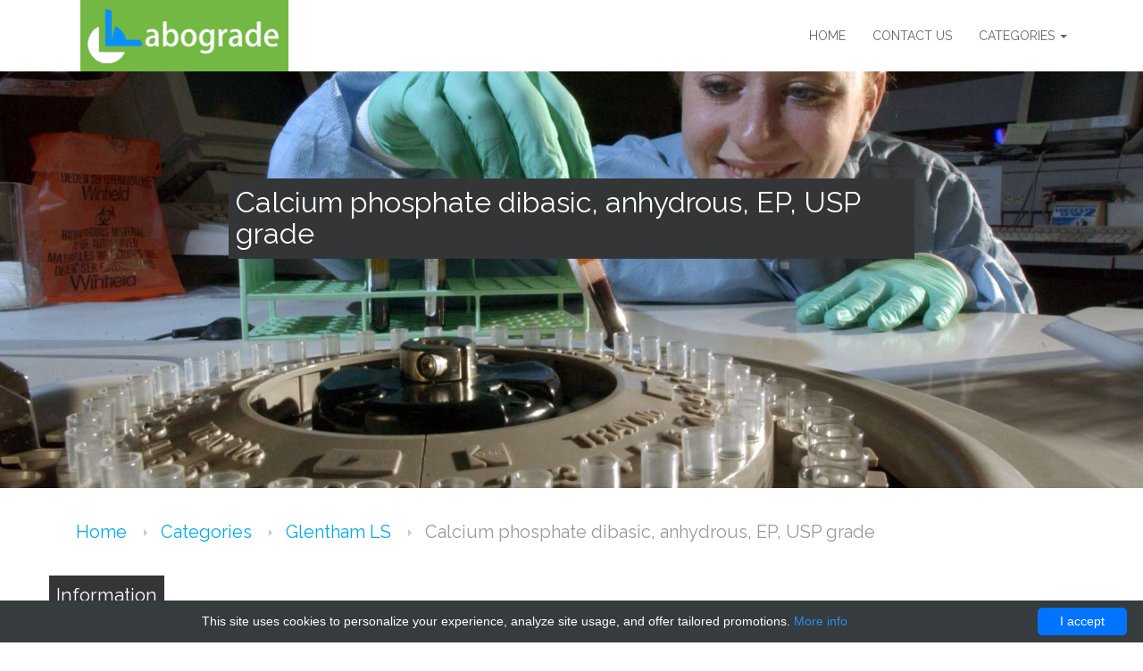

--- FILE ---
content_type: text/html; charset=UTF-8
request_url: http://labograde.com/shop/7831-glentham-ls/10529-calcium-phosphate-dibasic-anhydrous-ep-usp-grade
body_size: 6506
content:
<!DOCTYPE html>
<html lang="en">
<head>
    <meta charset="utf-8"/>
    <title>Calcium phosphate dibasic, anhydrous, EP, USP grade | Technique alternative | 01018338453 - Labograde</title>
    <!--
    Smoothy Template
    http://www.templatemo.com/tm-396-smoothy
    -->
    <meta name="viewport" content="width=device-width, initial-scale=1">
    <meta http-equiv="X-UA-Compatible" content="IE=edge">
    <style>header,nav{display:block}body{margin:0}a{background:transparent}a:focus{outline:thin dotted}a:active,a:hover{outline:0}h1{margin:.67em 0;font-size:2em}img{border:0}@media print{*{color:#000!important;text-shadow:none!important;background:transparent!important;box-shadow:none!important}a,a:visited{text-decoration:underline}a[href]:after{content:" (" attr(href) ")"}a[href^="#"]:after{content:""}img{page-break-inside:avoid}img{max-width:100%!important}p,h2{orphans:3;widows:3}h2{page-break-after:avoid}}*,*:before,*:after{-webkit-box-sizing:border-box;-moz-box-sizing:border-box;box-sizing:border-box}body{font-family:helvetica neue,Helvetica,Arial,sans-serif;font-size:14px;line-height:1.428571429;color:#333;background-color:#fff}a{color:#428bca;text-decoration:none}a:hover,a:focus{color:#2a6496;text-decoration:underline}a:focus{outline:thin dotted;outline:5px auto -webkit-focus-ring-color;outline-offset:-2px}img{vertical-align:middle}h1,h2{font-family:helvetica neue,Helvetica,Arial,sans-serif;font-weight:500;line-height:1.1;color:inherit}h1,h2{margin-top:20px;margin-bottom:10px}h1{font-size:36px}h2{font-size:30px}p{margin:0 0 10px}ul{margin-top:0;margin-bottom:10px}ul ul{margin-bottom:0}.container{padding-right:15px;padding-left:15px;margin-right:auto;margin-left:auto}.container:before,.container:after{display:table;content:" "}.container:after{clear:both}.container:before,.container:after{display:table;content:" "}.container:after{clear:both}@media(min-width:768px){.container{width:750px}}@media(min-width:992px){.container{width:970px}}@media(min-width:1200px){.container{width:1170px}}.row{margin-right:-15px;margin-left:-15px}.row:before,.row:after{display:table;content:" "}.row:after{clear:both}.row:before,.row:after{display:table;content:" "}.row:after{clear:both}.col-xs-3,.col-md-3,.col-xs-6,.col-sm-6,.col-xs-9,.col-xs-12{position:relative;min-height:1px;padding-right:15px;padding-left:15px}.col-xs-3,.col-xs-6,.col-xs-9,.col-xs-12{float:left}.col-xs-12{width:100%}.col-xs-9{width:75%}.col-xs-6{width:50%}.col-xs-3{width:25%}@media(min-width:768px){.col-sm-6{float:left}.col-sm-6{width:50%}}@media(min-width:992px){.col-md-3{float:left}.col-md-3{width:25%}}.btn{display:inline-block;padding:6px 12px;margin-bottom:0;font-size:14px;font-weight:400;line-height:1.428571429;text-align:center;white-space:nowrap;vertical-align:middle;cursor:pointer;background-image:none;border:1px solid transparent;border-radius:4px;-webkit-user-select:none;-moz-user-select:none;-ms-user-select:none;-o-user-select:none;user-select:none}.btn:focus{outline:thin dotted;outline:5px auto -webkit-focus-ring-color;outline-offset:-2px}.btn:hover,.btn:focus{color:#333;text-decoration:none}.btn:active{background-image:none;outline:0;-webkit-box-shadow:inset 0 3px 5px rgba(0,0,0,.125);box-shadow:inset 0 3px 5px rgba(0,0,0,.125)}.btn-primary{color:#fff;background-color:#428bca;border-color:#357ebd}.btn-primary:hover,.btn-primary:focus,.btn-primary:active{color:#fff;background-color:#3276b1;border-color:#285e8e}.btn-primary:active{background-image:none}.caret{display:inline-block;width:0;height:0;margin-left:2px;vertical-align:middle;border-top:4px solid;border-right:4px solid transparent;border-left:4px solid transparent}.dropdown{position:relative}.dropdown-toggle:focus{outline:0}.dropdown-menu{position:absolute;top:100%;left:0;z-index:1000;display:none;float:left;min-width:160px;padding:5px 0;margin:2px 0 0;font-size:14px;list-style:none;background-color:#fff;border:1px solid #ccc;border:1px solid rgba(0,0,0,.15);border-radius:4px;-webkit-box-shadow:0 6px 12px rgba(0,0,0,.175);box-shadow:0 6px 12px rgba(0,0,0,.175);background-clip:padding-box}.dropdown-menu>li>a{display:block;padding:3px 20px;clear:both;font-weight:400;line-height:1.428571429;color:#333;white-space:nowrap}.dropdown-menu>li>a:hover,.dropdown-menu>li>a:focus{color:#262626;text-decoration:none;background-color:#f5f5f5}.nav{padding-left:0;margin-bottom:0;list-style:none}.nav:before,.nav:after{display:table;content:" "}.nav:after{clear:both}.nav:before,.nav:after{display:table;content:" "}.nav:after{clear:both}.nav>li{position:relative;display:block}.nav>li>a{position:relative;display:block;padding:10px 15px}.nav>li>a:hover,.nav>li>a:focus{text-decoration:none;background-color:#eee}.visible-xs{display:none!important}@media(max-width:767px){.visible-xs{display:block!important}}.hidden-xs{display:block!important}@media(max-width:767px){.hidden-xs{display:none!important}}.fa{display:inline-block;font:normal normal normal 14px/1 FontAwesome;font-size:inherit;text-rendering:auto;-webkit-font-smoothing:antialiased;-moz-osx-font-smoothing:grayscale}.fa-2x{font-size:2em}.fa-search:before{content:"\f002"}.fa-wrench:before{content:"\f0ad"}.fa-archive:before{content:"\f187"}.fa-building:before{content:"\f1ad"}.fa-commenting:before{content:"\f27a"}body{font-family:raleway,trebuchet ms,Arial,Helvetica,sans-serif;padding:0;margin:0;color:#8a8a8a}a{color:#00ace9}a:hover{text-decoration:none}p{color:#777}.height10{height:10px}.height20{height:20px}h1,h2{font-family:raleway,trebuchet ms,Arial,Helvetica,sans-serif;font-weight:400}h1{font-size:1.5em;color:#fff;background:#343537;padding:10px 8px;float:left}h2{font-size:24px;color:#333}.templatemo_reasonbg h2{color:#fff}img{max-width:100%;height:auto;width:100%}.clear{clear:both}.templatemo_top{position:fixed;z-index:5000;background:#fff;width:100%}.templatemo_slider{top:80px;position:relative}.logo{padding:0 0 0 20px;width:190px}.mainMenu ul{float:right;padding-left:0;margin-bottom:0;line-height:60px}.mainMenu li{list-style-type:none;display:inline-block}.mainMenu li a{display:block;text-transform:uppercase;color:#939393}#top-menu{background:#fff}#top-menu ul{float:right}#top-menu li{float:left;line-height:60px;display:inline-block}#top-menu a{display:block;-webkit-transition:1s all ease;-moz-transition:1s all ease;transition:1s all ease;color:#666;text-decoration:none;font-size:14px}#top-menu a:hover{color:#fff;background:#72b842}#top-menu li.active a{color:#fff;background:#72b842;line-height:60px;font-size:14px}.btn-primary{background-color:#72b842;border-color:#5ea32e}.btn-primary:hover{background-color:#5aa625;border-color:#5ea32e}.templatemo_caption p{color:#fff;background:rgba(0,0,0,.32);padding:10px;font-size:12px}.templatemo_caption{margin-left:20%;text-align:left;text-shadow:none;top:25%;position:absolute;z-index:10;width:60%}.templatemo_slidetitle{font-size:1em;background:#fff;padding:5px 8px;color:#202224;float:left;margin-bottom:-10px;-webkit-box-shadow:1px 3px 13px 0 rgba(158,158,158,.75);-moz-box-shadow:1px 3px 13px 0 rgba(158,158,158,.75);box-shadow:1px 3px 13px 0 rgba(158,158,158,.75)}.templatemo_lightgrey_about{background-color:#e9e9e9;padding:120px 0 50px}.templatemo_about_box{background:#fff;border-radius:5px;padding:20px 0;text-align:center}.square_coner{margin:0 auto;width:100px;margin-bottom:20px}.texts-a{display:table-cell;vertical-align:middle;text-align:center;padding:20px 30px;background:#72b842;border-radius:5px;font-size:32px;color:#fff}.hover-box{position:absolute;top:0;left:4%;width:92%;height:100%;border-radius:5px;background:#72b842;visibility:hidden \0/;opacity:0 \0/;transition:all .25s ease-in-out;-moz-transition:all .25s ease-in-out;-webkit-transition:all .25s ease-in-out;-o-transition:all .25s ease-in-out;-webkit-transform:rotateY(-90deg) scale(.8);-moz-transform:rotateY(-90deg) scale(.8);-ms-transform:rotateY(-90deg) scale(.8);-o-transform:rotateY(-90deg) scale(.8);transform:rotateY(-90deg) scale(.8)}.project-post:hover .hover-box{visibility:visible;\0;opacity:1 \0/;-webkit-transform:rotateY(0) scale(1);-moz-transform:rotateY(0) scale(1);-ms-transform:rotateY(0) scale(1);-o-transform:rotateY(0) scale(1);transform:rotateY(0) scale(1)}.inner-hover-box p{color:#fff;padding:15px 10px}.templatemo_reasonbg{background:url(/images/smoothy/templatemo_reasonbg.jpg) no-repeat center;padding:30px 0 70px;color:#fff;text-align:center}.templatemo_reasonbg p{color:#fff}.templatemo_reasonbg div.fa{font-size:40px;margin:10px 8px}.templatemo_portfolio{padding:80px 0;text-align:center}.templatemo_portfolio p{padding-bottom:50px}.portfolio-thumb{overflow:hidden;position:relative}.portfolio-thumb img{width:100%;height:auto}.portfolio-thumb .overlay-p{position:absolute;top:0;left:0;width:100%;height:100%;background-color:#72b842;visibility:hidden;opacity:0;-webkit-transition:all .2s ease-in-out;-moz-transition:all .2s ease-in-out;-ms-transition:all .2s ease-in-out;-o-transition:all .2s ease-in-out;transition:all .2s ease-in-out}.portfolio-thumb .overlay-p a{position:absolute;top:10%;margin-top:-12px;left:10%;width:80%;margin-left:-15px;color:#fff;text-align:center}.portfolio-thumb .overlay-p a ul{text-align:center;margin-top:.1em}.portfolio-thumb .overlay-p a ul li{padding:.2em 0;margin:0;width:100%;list-style:none}.portfolio-item{margin-bottom:40px;overflow:hidden}.portfolio-item:hover .overlay-p{visibility:visible;opacity:1}.templatemo_bottom{padding:15px 0;width:100%;background:#333536}.templatemo_bottom .left{float:left}@media only screen and (min-device-width:320px) and (max-width:480px){#top-menu li a{padding:0}#top-menu li.active a{color:#fff;background:#72b842}.templatemo_col12{width:100%;margin-bottom:5px}.hover-box{left:3%;width:94%}}@media(max-width:600px){.templatemo_caption{display:none}}@media(min-width:500px) and (max-width:650px){.hover-box{left:5%;width:90%}}@media(max-width:767px){.templatemo_col9{padding:0}.templatemo_slider{top:0}.templatemo_lightgrey_about{padding-top:50px}.templatemo_portfolio{padding-top:50px}.templatemo_bottom{padding:15px}.templatemo_margintop10{margin-top:10px}.logo{text-align:center}.mainMenu ul{float:none;text-align:center;line-height:40px}.mainMenu li a{padding:8px 7px}#top-menu ul{float:none;text-align:center;line-height:40px;margin-left:15px}#top-menu li{float:left;line-height:40px}#top-menu li a{padding:8px 7px}#top-menu li.active a{color:#fff;background:#72b842;line-height:40px}.templatemo_top{position:static}}@media(min-width:600px) and (max-width:769px){h1{font-size:1em}.templatemo_slidetitle{font-size:.8em}.templatemo_caption{font-size:12px;top:170px;width:90%;margin-left:5%}.btn{font-size:12px;padding:3px 5px}}@media(min-width:768px) and (max-width:992px){h1{font-size:1em}.templatemo_slidetitle{font-size:.8em}.templatemo_caption{font-size:12px;margin-left:15%;top:18%}.btn{font-size:13px;padding:3px 5px}.templatemo_container{width:100%}.templatemo_container .mainMenu li a{padding:10px}.templatemo_margintop10{margin-top:10px}}.nivoSlider{position:relative;width:100%;height:100%;overflow:hidden}.nivoSlider img{position:absolute;top:0;left:0;max-width:none}.nivo-main-image{display:block!important;position:relative!important;width:100%!important}.nivo-slice{display:block;position:absolute;z-index:5;height:100%;top:0}.nivo-caption{position:absolute;left:0;bottom:0;background:#000;color:#fff;width:100%;z-index:8;padding:5px 10px;opacity:.8;overflow:hidden;display:none;-moz-opacity:.8;filter:alpha(opacity=8);-webkit-box-sizing:border-box;-moz-box-sizing:border-box;box-sizing:border-box}.nivo-directionNav a{position:absolute;top:45%;z-index:9;cursor:pointer}.nivo-prevNav{left:0;width:25px;height:37px;background:url(/images/smoothy/slider/arrows.png) top left no-repeat}.nivo-nextNav{right:0;width:25px;height:37px;background:url(/images/smoothy/slider/arrows.png) top right no-repeat}#lbOverlay{position:fixed;z-index:9999;left:0;top:0;width:100%;height:100%;background-color:#000;cursor:pointer}#lbCenter,#lbBottomContainer{position:absolute;z-index:9999;overflow:hidden;background-color:#fff}#lbImage{position:absolute;left:0;top:0;border:10px solid #fff;background-repeat:no-repeat}#lbPrevLink,#lbNextLink{display:block;position:absolute;top:0;width:50%;outline:0}#lbPrevLink{left:0}#lbPrevLink:hover{background:transparent url(/images/smoothy/prevlabel.gif) no-repeat 0 15%}#lbNextLink{right:0}#lbNextLink:hover{background:transparent url(/images/smoothy/nextlabel.gif) no-repeat 100% 15%}#lbBottom{font-family:Verdana,Arial,Geneva,Helvetica,sans-serif;font-size:10px;color:#666;line-height:1.4em;text-align:left;border:10px solid #fff;border-top-style:none}#lbCaption,#lbNumber{margin-right:71px}#lbCaption{font-weight:700}body{min-width:320px}#top-menu li li{width:100%}.logo{width:253px}.templatemo_caption h1{font-size:2.3em}.templatemo_caption p{font-size:18px}.inner-hover-box p a:link,.inner-hover-box p a:visited{color:#ddd;-webkit-transition:all .4s;-moz-transition:all .4s;-ms-transition:all .4s;-o-transition:all .4s;transition:all .4s}.inner-hover-box p a:hover{color:#fff}.portfolio-thumb .overlay-p{display:flex;align-items:stretch;justify-content:stretch}.portfolio-thumb .overlay-p a{position:static;top:unset;margin:0;left:unset;padding-left:10%;padding-right:10%;width:100%;display:flex;align-items:center;justify-content:center}.portfolio-thumb .overlay-p a ul{margin:0;padding:0}@media(max-width:992px){.nivoSlider img{height:350px!important;width:auto!important;max-width:unset!important}.nivoSlider{height:350px;overflow:hidden}.templatemo_caption{max-width:75%}}@media(max-width:992px) and (min-width:768px){.templatemo_caption{margin-left:5%}}@media(max-width:768px){.logo{width:auto}header .row{display:flex}header .row>.col-xs-3{align-self:center}.logo{padding:0}.logo img{width:auto;max-height:56px}.dropdown-menu{right:0;left:unset}}@media(max-width:769px) and (min-width:600px){.templatemo_caption{top:65px;max-width:90%}}@media(max-width:600px){.templatemo_caption{display:inherit;height:350px;overflow:hidden;margin-left:10%;margin-right:10%;max-width:80%;top:60px;width:auto}.templatemo_caption h1{font-size:1.4em;word-break:break-word}.templatemo_caption p{font-size:14px}}@media(max-width:600px){.templatemo_caption{top:120px}}</style>
    <meta name="author" content="Labograde"/>
    <meta name="description" content="Order Calcium phosphate dibasic anhydrous EP USP grade 01018338453 at Gentaur Calcium phosphate dibasic, anhydrous, EP, USP grade"/>
    <!-- HTML5 shim and Respond.js IE8 support of HTML5 elements and media queries -->
    <!--[if lt IE 9]>
    <script src="https://oss.maxcdn.com/libs/html5shiv/3.7.0/html5shiv.js"></script>
    <script src="https://oss.maxcdn.com/libs/respond.js/1.3.0/respond.min.js"></script>
    <![endif]-->
    <link rel="shortcut icon" href="data:image/x-icon;," type="image/x-icon"/>
            <link rel="canonical" href="https://gentaur.co.uk/81459316/calcium-phosphate/glentham-ls?p=1018338453"/>
                <script type="application/ld+json">[{"@context":"http://schema.org/","@type":"WebSite","url":"http://labograde.com/","name":"Labograde","description":"Labograde"},{"@context":"http://schema.org/","@type":"Product","name":"Calcium phosphate dibasic, anhydrous, EP, USP grade","sku":"01018338453","url":"http://labograde.com/shop/7831-glentham-ls/10529-calcium-phosphate-dibasic-anhydrous-ep-usp-grade","offers":{"@type":"Offer","price":253,"priceCurrency":"EUR","availability":"http://schema.org/InStock"},"manufacturer":{"@type":"Organization","name":"Glentham LS"},"category":null,"alternateName":"Calcium phosphate dibasic, anhydrous, EP, USP grade","description":"Order Calcium phosphate dibasic anhydrous EP USP grade 01018338453 at Gentaur Calcium phosphate dibasic, anhydrous, EP, USP grade"},{"@context":"http://schema.org/","@type":"BreadcrumbList","itemListElement":[{"@type":"ListItem","position":1,"item":{"id":"http://labograde.com/","name":"Home"}},{"@type":"ListItem","position":2,"item":{"id":"http://labograde.com/shop/7831-glentham-ls","name":"Glentham LS"}},{"@type":"ListItem","position":3,"item":{"id":"http://labograde.com/shop/7831-glentham-ls/10529-calcium-phosphate-dibasic-anhydrous-ep-usp-grade","name":"Calcium phosphate dibasic, anhydrous, EP, USP grade"}}]}]</script>
        <!--/***********************************************
    * Smooth Navigational Menu- (c) Dynamic Drive DHTML code library (www.dynamicdrive.com)
    * This notice MUST stay intact for legal use
    * Visit Dynamic Drive at http://www.dynamicdrive.com/ for full source code
    ***********************************************/
    -->
</head>
<body>
<header>
    <!-- start menu -->
    <div id="templatemo_home">
        <div class="templatemo_top">
            <div class="container templatemo_container">
                <div class="row">
                    <div class="col-xs-3">
                        <div class="logo">
                            <a href="/">
                                <img src="/images/smoothy/templatemo_logo.png"
                                     alt="Labograde" class="hidden-xs">
                                <img src="/images/smoothy/templatemo_logo_xs.png"
                                     alt="Labograde" class="visible-xs">
                            </a>
                        </div>
                    </div>
                    <div class="col-xs-9 templatemo_col9">
                        <div id="top-menu">
                            <nav class="mainMenu">
                                <ul class="nav">
                                                                                                                                                                        <li class="">
                                                    <a class="menu" href="http://labograde.com/">
                                                        Home
                                                    </a>
                                                </li>
                                                                                                                                                                                                                                                            <li class="">
                                                    <a class="menu" href="http://labograde.com/contact-offices">
                                                        Contact us
                                                    </a>
                                                </li>
                                                                                                                                                                                                                                                                                                                                                                            <li class="dropdown ">
                                                <a class="menu dropdown-toggle"
                                                   href="http://labograde.com/categories" data-toggle="dropdown" aria-haspopup="true"
                                                   aria-expanded="false">
                                                    Categories
                                                    <span class="caret"></span>
                                                </a>
                                                <ul class="dropdown-menu" role="menu">
                                                                                                            <li class="">
                                                            <a class="menu" href="http://labograde.com/shop/7829-research-sys">
                                                                Research sys
                                                            </a>
                                                        </li>
                                                                                                            <li class="">
                                                            <a class="menu" href="http://labograde.com/shop/7830-adi">
                                                                adi
                                                            </a>
                                                        </li>
                                                                                                            <li class="">
                                                            <a class="menu" href="http://labograde.com/shop/7831-glentham-ls">
                                                                Glentham LS
                                                            </a>
                                                        </li>
                                                                                                            <li class="">
                                                            <a class="menu" href="http://labograde.com/shop/7832-pfaltz-bauer">
                                                                Pfaltz & Bauer
                                                            </a>
                                                        </li>
                                                                                                            <li class="">
                                                            <a class="menu" href="http://labograde.com/shop/7833-molekula">
                                                                Molekula
                                                            </a>
                                                        </li>
                                                                                                            <li class="">
                                                            <a class="menu" href="http://labograde.com/shop/7834-cdh-intl">
                                                                CDH INTL
                                                            </a>
                                                        </li>
                                                                                                            <li class="">
                                                            <a class="menu" href="http://labograde.com/shop/7835-genesee">
                                                                Genesee
                                                            </a>
                                                        </li>
                                                                                                            <li class="">
                                                            <a class="menu" href="http://labograde.com/shop/7836-gentaur-genprice">
                                                                Gentaur Genprice
                                                            </a>
                                                        </li>
                                                                                                            <li class="">
                                                            <a class="menu" href="http://labograde.com/shop/7837-caissonlab">
                                                                caissonlab
                                                            </a>
                                                        </li>
                                                                                                            <li class="">
                                                            <a class="menu" href="http://labograde.com/shop/7838-aat">
                                                                aat
                                                            </a>
                                                        </li>
                                                                                                            <li class="">
                                                            <a class="menu" href="http://labograde.com/shop/7839-akro-albumins-and-cell-culture">
                                                                Akro Albumins and cell culture
                                                            </a>
                                                        </li>
                                                                                                            <li class="">
                                                            <a class="menu" href="http://labograde.com/shop/7840-spherotech">
                                                                spherotech
                                                            </a>
                                                        </li>
                                                                                                            <li class="">
                                                            <a class="menu" href="http://labograde.com/shop/7841-intron">
                                                                iNtRON
                                                            </a>
                                                        </li>
                                                                                                            <li class="">
                                                            <a class="menu" href="http://labograde.com/shop/7842-himedia">
                                                                Himedia
                                                            </a>
                                                        </li>
                                                                                                            <li class="">
                                                            <a class="menu" href="http://labograde.com/shop/7843-chemscene">
                                                                ChemScene
                                                            </a>
                                                        </li>
                                                                                                            <li class="">
                                                            <a class="menu" href="http://labograde.com/categories">
                                                                View more &raquo;
                                                            </a>
                                                        </li>
                                                                                                    </ul>
                                            </li>
                                                                                                            </ul>
                            </nav>
                        </div>
                    </div>
                </div>
            </div>
        </div>
    </div>
    <div class="clear"></div>
    <!-- end menu -->
        <div id="slider" class="nivoSlider templatemo_slider">
        <img src="/images/smoothy/products/slider/1.jpg" alt="Calcium phosphate dibasic, anhydrous, EP, USP grade"/>
    </div>
    <div class="templatemo_caption">
        <div class="clear"></div>
        <h1>Calcium phosphate dibasic, anhydrous, EP, USP grade</h1>
        <div class="clear"></div>
            </div>

</header>    <div class="container">
    <div class="col-xs-12">
        <ol class="breadcrumb">
            <li>
                <a href="/" title="Homepage">
                    Home
                </a>
            </li>
                            <li>
                    <a href="/categories">
                        Categories
                    </a>
                </li>
                                    <li>
                        <a href="http://labograde.com/shop/7831-glentham-ls">
                            Glentham LS
                        </a>
                    </li>
                    <li class="active" aria-current="page">
                        Calcium phosphate dibasic, anhydrous, EP, USP grade
                    </li>
                                    </ol>
    </div>
</div>                
<section class="product">
    <div class="container">
        <div class="row">
            <h1>Information</h1>
        </div>
        <div class="row">
                            <div class="col-lg-5 col-xs-12">
                    <h4>Name</h4>
                    <p>Calcium phosphate dibasic, anhydrous, EP, USP grade</p>
                </div>
                                        <div class="col-lg-3 col-xs-12">
                    <h4>Catalog number</h4>
                    <p>GL2117-500G</p>
                </div>
                                        <div class="col-lg-2 col-xs-12">
                    <h4>Price</h4>
                    <p>
                        253 &euro;                    </p>
                </div>
                                        <div class="col-lg-2 col-xs-12">
                    <h4>Size</h4>
                    <p>3X500 g</p>
                </div>
                    </div>
        <div class="row text-center">
            <div class="height20"></div>
            <div class="height20"></div>
            <a href="https://gentaur.co.uk/81459316/calcium-phosphate/glentham-ls?p=1018338453" class="btn btn-lg btn-success" rel="noopener noreferrer" target="_blank">
                View in store&nbsp;&nbsp;&nbsp;&nbsp;<i class="fa fa-credit-card"></i>
            </a>
        </div>
    </div>
</section>
<section class="product">
    <div class="container">
        <div class="row">
            <h1>Detailed information</h1>
        </div>
        <div class="row">
                            <div class="col-sm-6 col-md-4">
                    <h4>CAS</h4>
                    <p>
                                                    7757-93-9
                                            </p>
                </div>
                            <div class="col-sm-6 col-md-4">
                    <h4>HS</h4>
                    <p>
                                                    28352500
                                            </p>
                </div>
                            <div class="col-sm-6 col-md-4">
                    <h4>Molecular Weight</h4>
                    <p>
                                                    136.06
                                            </p>
                </div>
                            <div class="col-sm-6 col-md-4">
                    <h4>Molecular Formula</h4>
                    <p>
                                                    CaHO4P
                                            </p>
                </div>
                    </div>
    </div>
</section>
    <!-- Bottom Start -->
<div class="templatemo_bottom">
    <div class="container">
        <div class="row">
            <div class="left">
                <span>Copyright © 2008-2026 <a href="/">Labograde</a></span>
            </div>
        </div>
    </div>
</div>
<!-- Bottom End -->

<link rel="stylesheet" href='http://fonts.googleapis.com/css?family=Raleway:400,100,600' media="none"
      onload="if(media!=='all')media='all'">

<link rel="stylesheet" href="/css/smoothy/bootstrap.min.css?version=v5" media="none"
      onload="if(media!=='all')media='all'">
<link rel="stylesheet" href="/css/font-awesome-4.min.css?version=v5" media="none"
      onload="if(media!=='all')media='all'">
<link rel="stylesheet" href="/css/smoothy/templatemo_style.min.css?version=v5" media="none"
      onload="if(media!=='all')media='all'">
<link rel="stylesheet" href="/css/smoothy/templatemo_misc.min.css?version=v5" media="none"
      onload="if(media!=='all')media='all'">
<link rel="stylesheet" href="/css/smoothy/nivo-slider.min.css?version=v5" media="none"
      onload="if(media!=='all')media='all'">
<link rel="stylesheet" href="/css/smoothy/slimbox2.min.css?version=v5" media="none"
      onload="if(media!=='all')media='all'">
<link rel="stylesheet" href="/css/smoothy/ddsmoothmenu.min.css?version=v5" media="none"
      onload="if(media!=='all')media='all'">
<link rel="stylesheet" href="/css/smoothy/global.min.css?version=v5" media="none"
      onload="if(media!=='all')media='all'">

<script src="/js/smoothy/jquery-1.10.2.min.js?version=v5" defer></script>
<script src="/js/smoothy/slimbox2.min.js?version=v5" defer></script>
<script src="/js/smoothy/ddsmoothmenu.min.js?version=v5" defer></script>
<script src="/js/smoothy/jquery.cookie.min.js?version=v5" defer></script>
<script src="/js/smoothy/bootstrap.min.js?version=v5" defer></script>
<script src="/js/smoothy/jquery.cycle2.min.js?version=v5" defer></script>
<script src="/js/smoothy/jquery.cycle2.carousel.min.js?version=v5" defer></script>
<script src="/js/smoothy/jquery.nivo.slider.pack.js?version=v5" defer></script>
<script src="/js/smoothy/global.min.js?version=v5" defer></script><script type="text/javascript" id="cookieinfo"
        src="//cookieinfoscript.com/js/cookieinfo.min.js"
        data-bg="#363b3e" data-fg="#FFF" data-link="#2990ea" data-cookie="CookieInfoScript"
        data-text-align="center" data-close-text="I accept" data-divlinkbg="#0073ff" data-divlink="#FFF"
        data-message="This site uses cookies to personalize your experience, analyze site usage, and offer tailored promotions.">
</script></body>
</html>



--- FILE ---
content_type: text/css
request_url: http://labograde.com/css/smoothy/ddsmoothmenu.min.css?version=v5
body_size: 454
content:
.ddsmoothmenu{}.ddsmoothmenu ul{z-index:100;margin:0;padding:0;list-style-type:none}.ddsmoothmenu ul li{position:relative;display:inline;float:left}.ddsmoothmenu ul li a{display:block;height:30px;width:77px;margin-right:5px;line-height:29px;font-size:13px;color:#333;text-align:center;text-decoration:none;font-weight:400;outline:0}* html .ddsmoothmenu ul li a{display:inline-block}.ddsmoothmenu ul li a.selected,.ddsmoothmenu ul li a:hover{color:#fff}.ddsmoothmenu ul li ul{position:absolute;width:184px;margin:0 0 0 3px;display:none;visibility:hidden;background:#cfccc9}.ddsmoothmenu ul li ul li{display:list-item;float:none}.ddsmoothmenu ul li ul li ul{top:0}.ddsmoothmenu ul li ul li a{font-weight:500;width:140px;margin:0 3px 0 1px;height:28px;line-height:28px;padding:5px 20px;font-size:11px;text-align:left;background:0 0;color:#666;border-bottom:1px solid #bab5b0;z-index:10000}.ddsmoothmenu ul li ul li .last{border-bottom:0}.ddsmoothmenu ul li ul li a.selected,.ddsmoothmenu ul li ul li a:hover{color:#fff;width:139px;padding-left:21px;background:#bab5b0}* html .ddsmoothmenu{height:1%}

--- FILE ---
content_type: text/css
request_url: http://labograde.com/css/smoothy/global.min.css?version=v5
body_size: 804
content:
body{min-width:320px}#top-menu li li{width:100%}.logo{width:253px}.templatemo_caption h1{font-size:2.3em}.templatemo_caption p{font-size:18px}.inner-hover-box p a:link,.inner-hover-box p a:visited{color:#ddd;-webkit-transition:all .4s;-moz-transition:all .4s;-ms-transition:all .4s;-o-transition:all .4s;transition:all .4s}.inner-hover-box p a:hover{color:#fff}.portfolio-thumb .overlay-p{display:flex;align-items:stretch;justify-content:stretch}.portfolio-thumb .overlay-p a{position:static;top:unset;margin:0;left:unset;padding-left:10%;padding-right:10%;width:100%;display:flex;align-items:center;justify-content:center}.portfolio-thumb .overlay-p a ul{margin:0;padding:0}.all-this-departments{display:flex;flex-wrap:wrap}.all-this-departments div{margin-bottom:1.5em}.all-this-departments div p{margin-bottom:0}.breadcrumb{margin-top:115px;margin-bottom:-35px;background:transparent;padding:0;font-size:2rem}.breadcrumb>li{display:inline}.breadcrumb>li+li:before{display:inline-block;width:0;height:0;vertical-align:middle;border-left:4px solid;border-top:4px solid transparent;border-bottom:4px solid transparent;content:'';padding:0;margin-left:14px;margin-right:10px}.no-padding-bottom{padding-bottom:0}blockquote{border-left-color:#fff}section.product{margin-top:50px;margin-bottom:50px}@media(max-width:992px){.nivoSlider img{height:350px!important;width:auto!important;max-width:unset!important}.nivoSlider{height:350px;overflow:hidden}.templatemo_caption{max-width:75%}}@media(max-width:992px) and (min-width:768px){.templatemo_caption{margin-left:5%}}@media(max-width:768px){.logo{width:auto}header .row{display:flex}header .row>.col-xs-3{align-self:center}.logo{padding:0}.logo img{width:auto;max-height:56px}.dropdown-menu{right:0;left:unset}}@media(max-width:769px) and (min-width:600px){.templatemo_caption{top:65px;max-width:90%}}@media(max-width:600px){.templatemo_caption{display:inherit;height:350px;overflow:hidden;margin-left:10%;margin-right:10%;max-width:80%;top:60px;width:auto}.templatemo_caption h1{font-size:1.4em;word-break:break-word}.templatemo_caption p{font-size:14px}}@media(max-width:600px){.templatemo_caption{top:120px}}@media(max-width:503px){}